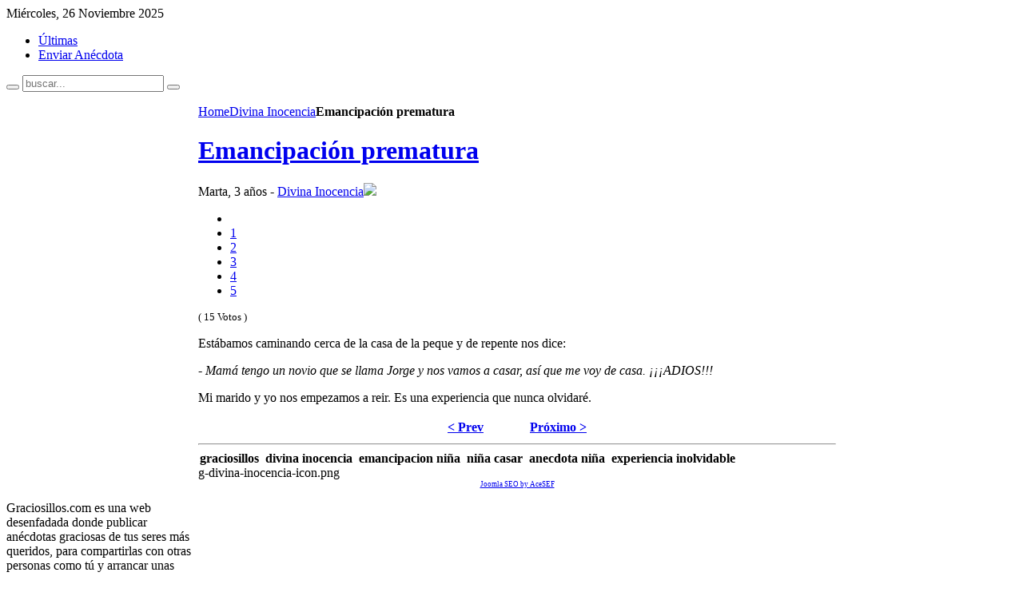

--- FILE ---
content_type: text/html; charset=utf-8
request_url: http://www.graciosillos.com/divina-inocencia/emancipacion-prematura.html
body_size: 4689
content:
<!DOCTYPE html PUBLIC "-//W3C//DTD XHTML 1.0 Transitional//EN" "http://www.w3.org/TR/xhtml1/DTD/xhtml1-transitional.dtd">
<html xmlns="http://www.w3.org/1999/xhtml" xml:lang="es-es" lang="es-es" dir="ltr" >
<head>
  <base href="http://www.graciosillos.com/" />
  <meta http-equiv="content-type" content="text/html; charset=utf-8" />
  <meta name="robots" content="index, follow" />
  <meta name="keywords" content="graciosillos, divina inocencia, emancipacion niña, niña casar, anecdota niña, experiencia inolvidable" />
  <meta name="title" content="Emancipación prematura - Divina Inocencia - graciosillos.com" />
  <meta name="author" content="Anónimo" />
  <meta name="abstract" content="Web de Humor" />
  <meta name="revisit" content="1" />
  <meta name="description" content="Estábamos caminando cerca de la casa de la peque y de repente nos dice: - Mamá tengo un novio que se llama Jorge y nos vamos a casar, así que me voy de casa. ¡¡¡ADIOS!!! Mi marido y yo nos empezamos a reir. Es una experiencia que nunca" />
  <meta name="generator" content="graciosillos_generator" />
  <title>Emancipación prematura - Divina Inocencia - graciosillos.com</title>
  <link href="/templates/yoo_vanilla/favicon.ico" rel="shortcut icon" type="image/x-icon" />
  <link rel="stylesheet" href="/cache/template/css.php?id=9dff8004848c3224037e7bb1678b9287" type="text/css" />
  <link rel="stylesheet" href="http://www.graciosillos.com/plugins/system/yoo_effects/lightbox/shadowbox.css" type="text/css" />
  <link rel="stylesheet" href="/cache/template/css.php?id=4cd9816ad48a2be2081f71152c473697" type="text/css" />
  <link rel="stylesheet" href="http://fonts.googleapis.com/css?family=Lobster" type="text/css" />
  <link rel="stylesheet" href="http://www.graciosillos.com/modules/mod_socialmedialinks/style.css" type="text/css" />
  <style type="text/css">
    <!--
.wrapper { width: 1038px; }
#main-shift { margin-left: 240px; }
#left { width: 240px; }
#menu .dropdown { width: 250px; }
#menu .columns2 { width: 500px; }
#menu .columns3 { width: 750px; }
#menu .columns4 { width: 1000px; }

    -->
  </style>
  <script type="text/javascript" src="/cache/template/js.php?id=39dde5c17230f25f1a6519c18439a33f"></script>
  <script type="text/javascript" src="/cache/template/js.php?id=125856ceccf628c1e99f4e79509387c7"></script>
  <script type="text/javascript" src="/cache/template/js.php?id=2f5430b050f3bf47e24112cdd78831dd"></script>
  <script type="text/javascript" src="/cache/template/js.php?id=2a157fe6485e4d9bfc734f5cfb5c92f9"></script>
  <script type="text/javascript" src="/cache/template/js.php?id=3e6fee28f605b1bbcf1e774332aff389"></script>
  <script type="text/javascript" src="/templates/yoo_vanilla/warp/js/search.js"></script>
  <script type="text/javascript">
var Warp = Warp || {}; Warp.Settings = {"itemColor":null};
  </script>
  <meta property='og:url' content='http://www.graciosillos.com/divina-inocencia/emancipacion-prematura.html'>
  <meta property='og:type' content='article'>
  <meta property='og:title' content='Emancipación prematura'>
  <meta property='og:description' content='Estábamos caminando cerca de la casa de la peque y de repente nos dice:
- Mamá tengo un novio que se llama Jorge y nos vamos a casar, así que me voy de casa. ¡¡¡ADIOS!!!
Mi marido y yo nos empezamos a reir. Es una experiencia que nunca olvidaré.'>
  <meta property='og:image' content='http://www.graciosillos.com//images/stories/g-divina-inocencia-icon.png'>
  <script type="text/javascript">var YOOeffects = { url: 'http://www.graciosillos.com/plugins/system/yoo_effects/lightbox/' };</script>
<script type="text/javascript" src="http://www.graciosillos.com/plugins/system/yoo_effects/yoo_effects.js.php?lb=1&amp;re=1&amp;sl=1"></script>

<link rel="apple-touch-icon" href="/templates/yoo_vanilla/apple_touch_icon.png" />
<!-- Global site tag (gtag.js) - Google Analytics -->
<script async src="https://www.googletagmanager.com/gtag/js?id=UA-24553122-1"></script>
<script>
  window.dataLayer = window.dataLayer || [];
  function gtag(){dataLayer.push(arguments);}
  gtag('js', new Date());

  gtag('config', 'UA-24553122-1', { 'anonymize_ip': true });
</script>

</head>

<body id="page" class="yoopage column-left   style-paper font-georgia webfonts  no-top no-bottom">

		<div id="absolute">
			</div>
		
	<div id="page-header">
		<div class="page-header-1">
			
			<div class="wrapper">
				
				<div id="header">
	
					<div id="toolbar">
						
												
												
												<div id="date">
							Miércoles, 26 Noviembre 2025						</div>
												
					</div>
					
										<div id="menu">
						
						<ul class="menu menu-dropdown"><li class="level1 item1 first"><a href="http://www.graciosillos.com/" rel="nofollow" class="level1 item1 first"><span class="bg">Últimas</span></a></li><li class="level1 item2 last"><a href="/enviar-anecdota.html" rel="nofollow" class="level1 item2 last"><span class="bg">Enviar Anécdota</span></a></li></ul>						
												<div id="search">
							
<div id="searchbox">
	<form action="index.php" method="post" role="search">
		<button class="magnifier" type="submit" value="Search"></button>
		<input type="text" value="" name="searchword" placeholder="buscar..." />
		<button class="reset" type="reset" value="Reset"></button>
		<input type="hidden" name="task"   value="search" />
		<input type="hidden" name="option" value="com_search" />
	</form>
</div>

<script type="text/javascript">
jQuery(function($) {
	$('#searchbox input[name=searchword]').search({'url': 'index.php?option=com_search&tmpl=raw&type=json&ordering=&searchphrase=all', 'param': 'searchword', 'msgResultsHeader': 'Search Results', 'msgMoreResults': 'More Results', 'msgNoResults': 'No results found'}).placeholder();
});
</script>						</div>
												
					</div>
										
							
					<div id="logo">
						<!-- BEGIN: Custom advanced (www.jtricks.com) -->
<p><a class="logo-icon correct-png" href="http://www.graciosillos.com" title="www.graciosillos.com"></a></p><!-- END: Custom advanced (www.jtricks.com) -->
					</div>
										
					
				</div>
				<!-- header end -->				
				
			</div>
			
		</div>
	</div>
	
		
	<div id="page-body">
		<div class="page-body-1">
			<div class="page-body-2">

				<div class="wrapper">

					<div class="middle-wrapper">
						<div id="middle">
							<div id="middle-expand">
			
								<div id="main">
									<div id="main-shift">
			
													
										<div id="mainmiddle">
											<div id="mainmiddle-expand">
											
												<div id="content">
													<div id="content-shift">
			
																												
														<div id="component" class="floatbox">
															
																															<div class="breadcrumbs"><a href="http://www.graciosillos.com/">Home</a><a href="/divina-inocencia">Divina Inocencia</a><strong>Emancipación prematura</strong></div>																														
															

<script type="text/javascript" language="javascript">
<!--
var sfolder = '';
var extravote_text=Array('Tu navegador no soporta esta funcionalidad.','Cargando...','¡Gracias por votar!','Necesitar registrarte para votar.','Ya habías votado este artículo. Prueba con otro artículo.','Votos','Voto');
-->
</script>
<!-- AddThis Button BEGIN -->
<script type="text/javascript" src="http://s7.addthis.com/js/250/addthis_widget.js#pubid=xa-4d8c7b944e8a7897"></script>
<!-- AddThis Button END -->

<div id="system" class="">
	
		<div class="leading mod-border">
		<div class="box-1">
										
			<div class="box-2 item">
				<div class="item">

													
								
											
										<h1 class="title">

													<a href="/divina-inocencia/emancipacion-prematura.html" title="Emancipación prematura">Emancipación prematura</a>
										
					</h1>
															

										<p class="meta">
	
						<span class="autor">Marta, 3 años</span> - <a href="/divina-inocencia">Divina Inocencia<img class="image-article" width="80px" src="/images/stories/g-divina-inocencia-icon.png"/></a>	
		
					</p>		
						
					<div class="extravote-container" style="margin-top:5px;">
  <ul class="extravote-stars">
    <li id="rating_146_x" class="current-rating" style="width:90%;"></li>
    <li><a href="javascript:void(null)" onclick="javascript:JVXVote(146,1,68,15,'x',1);" title="Ejem, ejem..." class="ev-one-star">1</a></li>
    <li><a href="javascript:void(null)" onclick="javascript:JVXVote(146,2,68,15,'x',1);" title="Normalito" class="ev-two-stars">2</a></li>
    <li><a href="javascript:void(null)" onclick="javascript:JVXVote(146,3,68,15,'x',1);" title="Graciosillo" class="ev-three-stars">3</a></li>
    <li><a href="javascript:void(null)" onclick="javascript:JVXVote(146,4,68,15,'x',1);" title="¡Muy Graciosillo!" class="ev-four-stars">4</a></li>
    <li><a href="javascript:void(null)" onclick="javascript:JVXVote(146,5,68,15,'x',1);" title="¡Espectacularmente graciosillo!" class="ev-five-stars">5</a></li>
  </ul>
</div>
  <span id="extravote_146_x" class="extravote-count"><small>( 15 Votos )</small></span>					<div class="clr"></div>			
					<div class="content article-box"><p>Estábamos caminando cerca de la casa de la peque y de repente nos dice:</p>
<p>- <em>Mamá tengo un novio que se llama Jorge y nos vamos a casar, así que me voy de casa. ¡¡¡ADIOS!!!</em></p>
<p>Mi marido y yo nos empezamos a reir. Es una experiencia que nunca olvidaré.</p>
			<table align="center" class="pagenav">
			<tr>
				<th class="pagenav_prev">
					<a href="/divina-inocencia/con-caminador-nada-le-para.html">&lt; Prev</a>
				</th>
				<td width="50">
					&nbsp;
				</td>
				<th class="pagenav_next">
					<a href="/divina-inocencia/2016-03-05-14-14-28.html">Próximo &gt;</a>
				</th>
			</tr>
			</table></div>				

										
					<hr/>
					<div class="breadcrumbs">
					<strong style="margin:2px;">graciosillos</strong><strong style="margin:2px;"> divina inocencia</strong><strong style="margin:2px;"> emancipacion niña</strong><strong style="margin:2px;"> niña casar</strong><strong style="margin:2px;"> anecdota niña</strong><strong style="margin:2px;"> experiencia inolvidable</strong>					</div>					
		
					
				</div>
			</div>
		</div>
	</div>

</div>g-divina-inocencia-icon.png<div style="text-align:center; font-size: 9px; visibility: visible;" title="Joomla SEO by AceSEF">
					<a href="http://www.joomace.net/joomla-extensions/acesef" target="_blank">Joomla SEO by AceSEF</a>
				 </div>															
														</div>
							
																											
													</div>
												</div>
												<!-- content end -->
												
																								
																								
											</div>
										</div>
										<!-- mainmiddle end -->
			
																			
									</div>
								</div>
			
																<div id="left" class="vertical">
									<div class="module mod-polaroid   first ">

	<div class="badge badge-new"></div><div class="badge-tape"></div>	
	<div class="box-1">
	
		<div class="box-2 deepest">
			<div class="box-3">
				<p>Graciosillos.com es una web desenfadada donde publicar anécdotas graciosas  de tus seres más queridos, para compartirlas con otras personas como tú y  arrancar unas sonrisas.</p>			</div>
		</div>
		
				<h3 class="header"><span class="header-2"><span class="header-3"><span class="color">¿Qué</span> es esto?</span></span></h3>
				
	</div>
		
	<div class="box-b1">
		<div class="box-b2">
			<div class="box-b3"></div>
		</div>
	</div>
		
</div><div class="module mod-line    ">

		
	<div class="box-1 deepest">
	
				
		<div class="smile" style="text-align: center "> <a style="margin:3px;" rel="nofollow" href="http://www.facebook.com/pages/graciosilloscom/199401283441289?sk=wall&amp;filter=2" target="_blank"><img src="http://www.graciosillos.com/modules/mod_socialmedialinks/icons/default/size5/facebook.png " alt="Facebook" title="Sígenos en Facebook" /></a><a style="margin:3px;" rel="nofollow" href="http://twitter.com/#!/graciosillos" target="_blank"><img src="http://www.graciosillos.com/modules/mod_socialmedialinks/icons/default/size5/twitter.png " alt="Twitter" title="Sígenos en Twitter" /></a><a style="margin:3px;" rel="nofollow" href="http://www.graciosillos.com/index.php?format=feed&amp;type=rss" target="_blank"><img src="http://www.graciosillos.com/modules/mod_socialmedialinks/icons/default/size5/feed.png " alt="Feed" title="RSS Feed" /></a>	</div>
    <div class="clr"></div>
		
	</div>
		
</div><div class="module mod-box mod-menu mod-menu-box    last">

	<div class="badge badge-pick"></div>	
	<div class="box-1 deepest">
	
				<h3 class="header"><span class="header-2"><span class="header-3">Categorías</span></span></h3>
				
		<ul class="menu"><li class="level1 item1 first"><a href="/anecdotas-e-historias-graciosas" rel="nofollow" class="level1 item1 first"><span class="bg">Anécdotas</span></a></li><li class="level1 item2 active current"><a href="/divina-inocencia" rel="nofollow" class="level1 item2 active current"><span class="bg">Divina Inocencia</span></a></li><li class="level1 item3"><a href="/genialidades" rel="nofollow" class="level1 item3"><span class="bg">Genialidades</span></a></li><li class="level1 item4"><a href="/porque-yo-lo-valgo" rel="nofollow" class="level1 item4"><span class="bg">Porque yo lo valgo</span></a></li><li class="level1 item5"><a href="/sin-tapujos" rel="nofollow" class="level1 item5"><span class="bg">Sin Tapujos</span></a></li><li class="level1 item6 last"><a href="/trastadas" rel="nofollow" class="level1 item6 last"><span class="bg">Trastadas</span></a></li></ul>		
	</div>
		
</div>								</div>
																
											
							</div>
						</div>
					</div>
	
				</div>
				
			</div>
		</div>
	</div>
	
		
	<div id="page-footer">
		<div class="wrapper">
			
			<div id="footer">
			
								<a class="anchor" href="#page"></a>
				<ul class="menu"><li class="level1 item1 first"><a href="/legal/aviso-legal.html" rel="nofollow" class="level1 item1 first"><span class="bg">Aviso Legal</span></a></li><li class="level1 item2"><a href="/legal/condiciones-de-servicio.html" rel="nofollow" class="level1 item2"><span class="bg">Condiciones de Servicio</span></a></li><li class="level1 item3 last"><a href="/contactar-con-la-web.html" rel="nofollow" class="level1 item3 last"><span class="bg">Contactar con la web</span></a></li></ul><p style="text-align: center;">graciosillos.com © 2017.  Validado para <a href="http://validator.w3.org/check?uri=http://www.yootheme.com/demo/themes/joomla/2011/vanilla&amp;doctype=HTML5" target="_blank">XHTML 1.0</a> y <a href="http://jigsaw.w3.org/css-validator/validator?uri=http://www.yootheme.com/demo/themes/joomla/2011/vanilla&amp;profile=css3" target="_blank">CSS 3</a>.</p>												
			</div>
			<!-- footer end -->

		</div>
	</div>
	
		
</body>
</html>